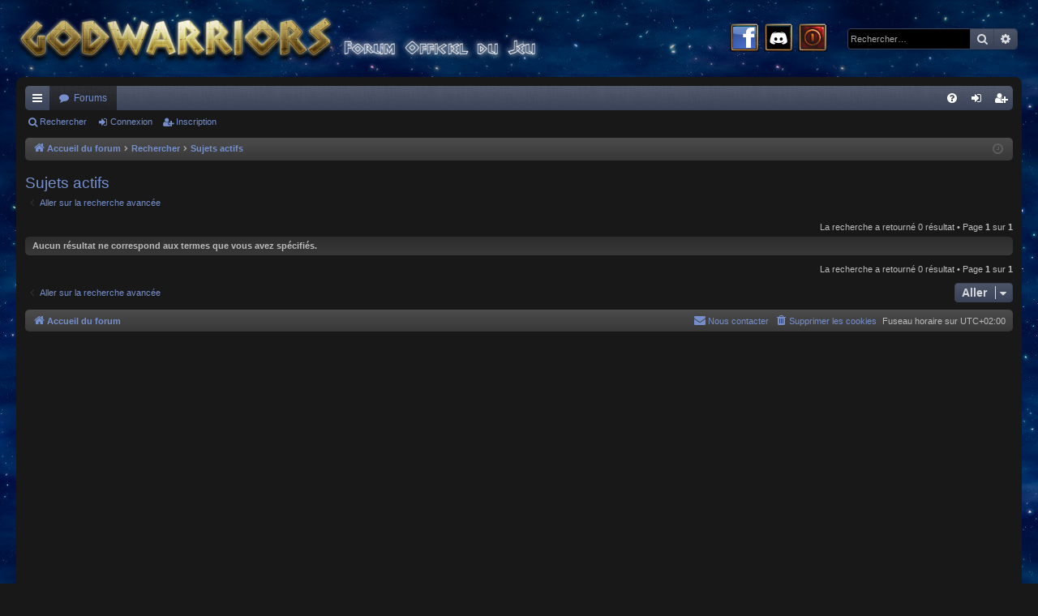

--- FILE ---
content_type: text/html; charset=UTF-8
request_url: http://www.godwarriors.com/forum/search.php?search_id=active_topics&sid=872defb2edc82dcc4fc2d2c8ca02a14a
body_size: 4352
content:
<!DOCTYPE html>
<html dir="ltr" lang="fr">
<head>
<meta charset="utf-8" />
<meta http-equiv="X-UA-Compatible" content="IE=edge">
<meta name="viewport" content="width=device-width, initial-scale=1" />

<title>Forum de GodWarriors - Sujets actifs</title>






<!--
	phpBB style name: black
	Based on style:   prosilver
	Original author:  Arty ( https://iconify.design/ )
	Modified by: 	  cabot
-->

<link href="./assets/css/font-awesome.min.css?assets_version=24" rel="stylesheet">
<link href="./styles/black_darkblue/theme/stylesheet.css?assets_version=24" rel="stylesheet">




<!--[if lte IE 9]>
	<link href="./styles/black_darkblue/theme/tweaks.css?assets_version=24" rel="stylesheet">
<![endif]-->


<link href="./ext/alfredoramos/simplespoiler/styles/all/theme/css/common.css?assets_version=24" rel="stylesheet" media="screen">
<link href="./ext/alfredoramos/simplespoiler/styles/prosilver/theme/css/style.css?assets_version=24" rel="stylesheet" media="screen">
<link href="./ext/alfredoramos/simplespoiler/styles/prosilver/theme/css/colors.css?assets_version=24" rel="stylesheet" media="screen">



</head>
<body id="phpbb" class="nojs notouch section-search ltr " data-online-text="En ligne">
<div id="body-wrapper">


	<a id="top" class="top-anchor" accesskey="t"></a>
	<div id="page-header" class="page-width">
		<div class="headerbar" role="banner">
					<div class="inner">

			<div id="site-description" class="site-description">
				<a id="logo" class="logo" href="./index.php?sid=046e5ebdf11a26814ee33a9ed929618e" title="Accueil du forum">
					<img src="./styles/black_darkblue/theme/images/logo.png" data-src-hd="./styles/black_darkblue/theme/images/logo_hd.png" alt="Forum de GodWarriors"/>
				</a>
				<!--<p class="sitename">Forum de GodWarriors</p>-->
				<!--<p>Forum officiel de GodWarriors !</p>-->
				<!--<p class="skiplink"><a href="#start_here">Accéder au contenu</a></p>-->
			</div>

			<div id="search-box" class="search-box search-header" style="border: 0px; right: 240px; margin-top: -20px;">
				<a target="_facebook" href="http://www.facebook.com/GodWarriors"><IMG BORDER="0" SRC="./styles/black_darkblue/theme/images/icon_facebook.png" TITLE="Official Facebook Page"></a>&nbsp;
				<a target="_discord" href="https://discord.gg/ZEr5REX4db"><IMG BORDER="0" SRC="./styles/black_darkblue/theme/images/icon_discord.png" TITLE="Official Discord"></a>&nbsp;
																				<a href="./ucp.php?mode=login&amp;redirect=search.php%3Fsearch_id%3Dactive_topics&amp;sid=046e5ebdf11a26814ee33a9ed929618e" title="Connexion" accesskey="x"><IMG BORDER="0" SRC="./styles/black_darkblue/theme/images/icon_logout.png" TITLE="Connexion"></a>
			</div>

													
			<div id="search-box" class="search-box search-header" role="search">
				<form action="./search.php?sid=046e5ebdf11a26814ee33a9ed929618e" method="get" id="search">
				<fieldset>
					<input name="keywords" id="keywords" type="search" maxlength="128" title="Rechercher par mots-clés" class="inputbox search tiny" size="20" value="" placeholder="Rechercher…" />
					<button class="button button-search" type="submit" title="Rechercher">
						<i class="icon fa-search fa-fw" aria-hidden="true"></i><span class="sr-only">Rechercher</span>
					</button>
					<a href="./search.php?sid=046e5ebdf11a26814ee33a9ed929618e" class="button button-search-end" title="Recherche avancée">
						<i class="icon fa-cog fa-fw" aria-hidden="true"></i><span class="sr-only">Recherche avancée</span>
					</a>
					<input type="hidden" name="sid" value="046e5ebdf11a26814ee33a9ed929618e" />

				</fieldset>
				</form>
			</div>
									
			</div>
					</div>

</div>
<div id="wrap" class="page-width">
<div>

				


<div class="navbar tabbed not-static" role="navigation">
	<div class="inner page-width">
		<div class="nav-tabs" data-current-page="search">
			<ul class="leftside">
				<li id="quick-links" class="quick-links tab responsive-menu dropdown-container">
					<a href="#" class="nav-link dropdown-trigger">Raccourcis</a>
					<div class="dropdown">
						<div class="pointer"><div class="pointer-inner"></div></div>
						<ul class="dropdown-contents" role="menu">
								
			<li class="separator"></li>
									<li>
				<a href="./search.php?search_id=unanswered&amp;sid=046e5ebdf11a26814ee33a9ed929618e" role="menuitem">
					<i class="icon fa-file-o fa-fw icon-gray" aria-hidden="true"></i><span>Sujets sans réponse</span>
				</a>
			</li>
			<li>
				<a href="./search.php?search_id=active_topics&amp;sid=046e5ebdf11a26814ee33a9ed929618e" role="menuitem">
					<i class="icon fa-file-o fa-fw icon-blue" aria-hidden="true"></i><span>Sujets actifs</span>
				</a>
			</li>
			<li class="separator"></li>
			<li>
				<a href="./search.php?sid=046e5ebdf11a26814ee33a9ed929618e" role="menuitem">
					<i class="icon fa-search fa-fw" aria-hidden="true"></i><span>Rechercher</span>
				</a>
			</li>
	
													</ul>
					</div>
				</li>
																<li class="tab forums selected" data-responsive-class="small-icon icon-forums">
					<a class="nav-link" href="./index.php?sid=046e5ebdf11a26814ee33a9ed929618e">Forums</a>
				</li>
															</ul>
			<ul class="rightside" role="menu">
								<li class="tab faq" data-select-match="faq" data-responsive-class="small-icon icon-faq">
					<a class="nav-link" href="/forum/app.php/help/faq?sid=046e5ebdf11a26814ee33a9ed929618e" rel="help" title="Foire aux questions" role="menuitem">
						<i class="icon fa-question-circle fa-fw" aria-hidden="true"></i><span>FAQ</span>
					</a>
				</li>
																									<li class="tab login"  data-skip-responsive="true" data-select-match="login"><a class="nav-link" href="./ucp.php?mode=login&amp;redirect=search.php%3Fsearch_id%3Dactive_topics&amp;sid=046e5ebdf11a26814ee33a9ed929618e" title="Connexion" accesskey="x" role="menuitem">Connexion</a></li>
											<li class="tab register" data-skip-responsive="true" data-select-match="register"><a class="nav-link" href="./ucp.php?mode=register&amp;sid=046e5ebdf11a26814ee33a9ed929618e" role="menuitem">Inscription</a></li>
																	</ul>
		</div>
	</div>
</div>

<div class="navbar secondary">
	<ul role="menubar">
																<li class="small-icon icon-search"><a href="./search.php?sid=046e5ebdf11a26814ee33a9ed929618e">Rechercher</a></li>
																						<li class="small-icon icon-login"><a href="./ucp.php?mode=login&amp;redirect=search.php%3Fsearch_id%3Dactive_topics&amp;sid=046e5ebdf11a26814ee33a9ed929618e" title="Connexion">Connexion</a></li>
									<li class="small-icon icon-register"><a href="./ucp.php?mode=register&amp;sid=046e5ebdf11a26814ee33a9ed929618e">Inscription</a></li>
												
			</ul>
</div>

	<div class="navbar">
	<ul id="nav-breadcrumbs" class="nav-breadcrumbs linklist navlinks" role="menubar">
				
		
		<li class="breadcrumbs" itemscope itemtype="https://schema.org/BreadcrumbList">

			
							<span class="crumb" itemtype="https://schema.org/ListItem" itemprop="itemListElement" itemscope><a itemprop="item" href="./index.php?sid=046e5ebdf11a26814ee33a9ed929618e" accesskey="h" data-navbar-reference="index"><i class="icon fa-home fa-fw"></i><span itemprop="name">Accueil du forum</span></a><meta itemprop="position" content="1" /></span>

											
								<span class="crumb" itemtype="https://schema.org/ListItem" itemprop="itemListElement" itemscope><a itemprop="item" href="./search.php?sid=046e5ebdf11a26814ee33a9ed929618e"><span itemprop="name">Rechercher</span></a><meta itemprop="position" content="2" /></span>
															
								<span class="crumb" itemtype="https://schema.org/ListItem" itemprop="itemListElement" itemscope><a itemprop="item" href="./search.php?search_id=active_topics&amp;sid=046e5ebdf11a26814ee33a9ed929618e"><span itemprop="name">Sujets actifs</span></a><meta itemprop="position" content="3" /></span>
							
					</li>

		
					<li class="rightside responsive-search">
				<a href="./search.php?sid=046e5ebdf11a26814ee33a9ed929618e" title="Accéder aux paramètres avancés de la recherche" role="menuitem">
					<i class="icon fa-search fa-fw" aria-hidden="true"></i><span class="sr-only">Rechercher</span>
				</a>
			</li>
				<li class="rightside dropdown-container icon-only">
			<a href="#" class="dropdown-trigger time" title="Nous sommes le lun. déc. 01, 2025 5:57 am"><i class="fa fa-clock-o"></i></a>
			<div class="dropdown">
				<div class="pointer"><div class="pointer-inner"></div></div>
				<ul class="dropdown-contents">
					<li>Nous sommes le lun. déc. 01, 2025 5:57 am</li>
					<li>Fuseau horaire sur <span title="UTC+2">UTC+02:00</span></li>
				</ul>
			</div>
		</li>
	</ul>
</div>

		</div>


	
	<a id="start_here" class="top-anchor"></a>
	<div id="page-body" class="page-body" role="main">
		
		
		

<h2 class="searchresults-title">Sujets actifs</h2>

	<p class="advanced-search-link">
		<a class="arrow-left" href="./search.php?sid=046e5ebdf11a26814ee33a9ed929618e" title="Recherche avancée">
			<i class="icon fa-angle-left fa-fw icon-black" aria-hidden="true"></i><span>Aller sur la recherche avancée</span>
		</a>
	</p>


	<div class="action-bar bar-top">

	
		
		<div class="pagination">
						La recherche a retourné 0 résultat
							 &bull; Page <strong>1</strong> sur <strong>1</strong>
					</div>
	</div>


			<div class="panel">
			<div class="inner">
			<strong>Aucun résultat ne correspond aux termes que vous avez spécifiés.</strong>
			</div>
		</div>
	

<div class="action-bar bottom">
	
	<div class="pagination">
		La recherche a retourné 0 résultat
					 &bull; Page <strong>1</strong> sur <strong>1</strong>
			</div>
</div>

<div class="action-bar actions-jump">
		<p class="jumpbox-return">
		<a class="left-box arrow-left" href="./search.php?sid=046e5ebdf11a26814ee33a9ed929618e" title="Recherche avancée" accesskey="r">
			<i class="icon fa-angle-left fa-fw icon-black" aria-hidden="true"></i><span>Aller sur la recherche avancée</span>
		</a>
	</p>
	
		<div class="jumpbox dropdown-container dropdown-container-right dropdown-up dropdown-left dropdown-button-control" id="jumpbox">
			<span title="Aller" class="button button-secondary dropdown-trigger dropdown-select">
				<span>Aller</span>
				<span class="caret"><i class="icon fa-sort-down fa-fw" aria-hidden="true"></i></span>
			</span>
		<div class="dropdown">
			<div class="pointer"><div class="pointer-inner"></div></div>
			<ul class="dropdown-contents">
																				<li><a href="./viewforum.php?f=72&amp;sid=046e5ebdf11a26814ee33a9ed929618e" class="jumpbox-cat-link"> <span> GODWARRIORS - LE JEU</span></a></li>
																<li><a href="./viewforum.php?f=8&amp;sid=046e5ebdf11a26814ee33a9ed929618e" class="jumpbox-sub-link"><span class="spacer"></span> <span>&#8627; &nbsp; Règles du jeu</span></a></li>
																<li><a href="./viewforum.php?f=10&amp;sid=046e5ebdf11a26814ee33a9ed929618e" class="jumpbox-sub-link"><span class="spacer"></span><span class="spacer"></span> <span>&#8627; &nbsp; Mises à jour</span></a></li>
																<li><a href="./viewforum.php?f=27&amp;sid=046e5ebdf11a26814ee33a9ed929618e" class="jumpbox-sub-link"><span class="spacer"></span> <span>&#8627; &nbsp; Discussions</span></a></li>
																<li><a href="./viewforum.php?f=90&amp;sid=046e5ebdf11a26814ee33a9ed929618e" class="jumpbox-sub-link"><span class="spacer"></span><span class="spacer"></span> <span>&#8627; &nbsp; English Forum</span></a></li>
																<li><a href="./viewforum.php?f=91&amp;sid=046e5ebdf11a26814ee33a9ed929618e" class="jumpbox-sub-link"><span class="spacer"></span><span class="spacer"></span> <span>&#8627; &nbsp; Deutsches Forum</span></a></li>
																<li><a href="./viewforum.php?f=26&amp;sid=046e5ebdf11a26814ee33a9ed929618e" class="jumpbox-sub-link"><span class="spacer"></span> <span>&#8627; &nbsp; Problèmes</span></a></li>
																<li><a href="./viewforum.php?f=28&amp;sid=046e5ebdf11a26814ee33a9ed929618e" class="jumpbox-sub-link"><span class="spacer"></span> <span>&#8627; &nbsp; L'Agora (ex-discussions of the dead)</span></a></li>
																<li><a href="./viewforum.php?f=85&amp;sid=046e5ebdf11a26814ee33a9ed929618e" class="jumpbox-sub-link"><span class="spacer"></span><span class="spacer"></span><span class="spacer"></span> <span>&#8627; &nbsp; La malédiction d'Œdipe</span></a></li>
																<li><a href="./viewforum.php?f=86&amp;sid=046e5ebdf11a26814ee33a9ed929618e" class="jumpbox-sub-link"><span class="spacer"></span><span class="spacer"></span><span class="spacer"></span> <span>&#8627; &nbsp; [LMOE] La demeure d’Œdipe</span></a></li>
																<li><a href="./viewforum.php?f=74&amp;sid=046e5ebdf11a26814ee33a9ed929618e" class="jumpbox-cat-link"> <span> LES ARMÉES DIVINES - FORUMS DE CLAN</span></a></li>
																<li><a href="./viewforum.php?f=109&amp;sid=046e5ebdf11a26814ee33a9ed929618e" class="jumpbox-sub-link"><span class="spacer"></span> <span>&#8627; &nbsp; Forum d'Athéna</span></a></li>
																<li><a href="./viewforum.php?f=2&amp;sid=046e5ebdf11a26814ee33a9ed929618e" class="jumpbox-sub-link"><span class="spacer"></span><span class="spacer"></span> <span>&#8627; &nbsp; Les Chevaliers d'Athéna</span></a></li>
																<li><a href="./viewforum.php?f=122&amp;sid=046e5ebdf11a26814ee33a9ed929618e" class="jumpbox-sub-link"><span class="spacer"></span><span class="spacer"></span> <span>&#8627; &nbsp; Aux portes du Parthénon</span></a></li>
																<li><a href="./viewforum.php?f=111&amp;sid=046e5ebdf11a26814ee33a9ed929618e" class="jumpbox-sub-link"><span class="spacer"></span> <span>&#8627; &nbsp; Forum d'Hadès</span></a></li>
																<li><a href="./viewforum.php?f=3&amp;sid=046e5ebdf11a26814ee33a9ed929618e" class="jumpbox-sub-link"><span class="spacer"></span><span class="spacer"></span> <span>&#8627; &nbsp; Les Spectres d'Hadès</span></a></li>
																<li><a href="./viewforum.php?f=124&amp;sid=046e5ebdf11a26814ee33a9ed929618e" class="jumpbox-sub-link"><span class="spacer"></span><span class="spacer"></span> <span>&#8627; &nbsp; La porte des Enfers</span></a></li>
																<li><a href="./viewforum.php?f=110&amp;sid=046e5ebdf11a26814ee33a9ed929618e" class="jumpbox-sub-link"><span class="spacer"></span> <span>&#8627; &nbsp; Forum de Poséidon</span></a></li>
																<li><a href="./viewforum.php?f=4&amp;sid=046e5ebdf11a26814ee33a9ed929618e" class="jumpbox-sub-link"><span class="spacer"></span><span class="spacer"></span> <span>&#8627; &nbsp; Les Marinas de Poséidon</span></a></li>
																<li><a href="./viewforum.php?f=125&amp;sid=046e5ebdf11a26814ee33a9ed929618e" class="jumpbox-sub-link"><span class="spacer"></span><span class="spacer"></span> <span>&#8627; &nbsp; Le cap Sounion</span></a></li>
																<li><a href="./viewforum.php?f=116&amp;sid=046e5ebdf11a26814ee33a9ed929618e" class="jumpbox-sub-link"><span class="spacer"></span> <span>&#8627; &nbsp; Forum de Zeus</span></a></li>
																<li><a href="./viewforum.php?f=5&amp;sid=046e5ebdf11a26814ee33a9ed929618e" class="jumpbox-sub-link"><span class="spacer"></span><span class="spacer"></span> <span>&#8627; &nbsp; Les Anges de Zeus</span></a></li>
																<li><a href="./viewforum.php?f=127&amp;sid=046e5ebdf11a26814ee33a9ed929618e" class="jumpbox-sub-link"><span class="spacer"></span><span class="spacer"></span> <span>&#8627; &nbsp; Le Mont Olympe</span></a></li>
																<li><a href="./viewforum.php?f=102&amp;sid=046e5ebdf11a26814ee33a9ed929618e" class="jumpbox-sub-link"><span class="spacer"></span> <span>&#8627; &nbsp; Alliances des clans</span></a></li>
																<li><a href="./viewforum.php?f=64&amp;sid=046e5ebdf11a26814ee33a9ed929618e" class="jumpbox-sub-link"><span class="spacer"></span><span class="spacer"></span> <span>&#8627; &nbsp; [BG] Les Rebelles</span></a></li>
											</ul>
		</div>
	</div>

	</div>

			</div>


	<div class="navbar" role="navigation">
	<div class="inner">

	<ul id="nav-footer" class="nav-footer linklist" role="menubar">
		<li class="breadcrumbs">
									<span class="crumb"><a href="./index.php?sid=046e5ebdf11a26814ee33a9ed929618e" data-navbar-reference="index"><i class="icon fa-home fa-fw" aria-hidden="true"></i><span>Accueil du forum</span></a></span>					</li>
		
				<li class="rightside">Fuseau horaire sur <span title="UTC+2">UTC+02:00</span></li>
							<li class="rightside">
				<a href="./ucp.php?mode=delete_cookies&amp;sid=046e5ebdf11a26814ee33a9ed929618e" data-ajax="true" data-refresh="true" role="menuitem">
					<i class="icon fa-trash fa-fw" aria-hidden="true"></i><span>Supprimer les cookies</span>
				</a>
			</li>
																<li class="rightside" data-last-responsive="true">
				<a href="./memberlist.php?mode=contactadmin&amp;sid=046e5ebdf11a26814ee33a9ed929618e" role="menuitem">
					<i class="icon fa-envelope fa-fw" aria-hidden="true"></i><span>Nous contacter</span>
				</a>
			</li>
			</ul>

	</div>
</div>
</div>

<div id="page-footer" class="page-width" role="contentinfo">
	
	<div class="copyright">
				<p class="footer-row">
			<span class="footer-copyright">Développé par <a href="https://www.phpbb.com/">phpBB</a>&reg; Forum Software &copy; phpBB Limited</span>
		</p>
		<p class="footer-row">
			<span class="footer-copyright">Style par <a href="https://iconify.design/">Arty</a> - phpBB 3.3 par MrGaby</span>
		</p>
				<p class="footer-row">
			<span class="footer-copyright"><a href="https://www.phpbb.com/customise/db/translation/french/">Traduction française officielle</a> &copy; <a href="https://www.qiaeru.com">Qiaeru</a></span>
		</p>
						<p class="footer-row" role="menu">
			<a class="footer-link" href="./ucp.php?mode=privacy&amp;sid=046e5ebdf11a26814ee33a9ed929618e" title="Confidentialité" role="menuitem">
				<span class="footer-link-text">Confidentialité</span>
			</a>
			|
			<a class="footer-link" href="./ucp.php?mode=terms&amp;sid=046e5ebdf11a26814ee33a9ed929618e" title="Conditions" role="menuitem">
				<span class="footer-link-text">Conditions</span>
			</a>
		</p>
					</div>

	<div id="darkenwrapper" class="darkenwrapper" data-ajax-error-title="Erreur AJAX" data-ajax-error-text="Une erreur est survenue lors du traitement de votre requête." data-ajax-error-text-abort="La requête a été interrompue par l’utilisateur." data-ajax-error-text-timeout="Votre requête a expiré prématurément. Veuillez réessayer." data-ajax-error-text-parsererror="Une erreur est survenue lors du traitement de votre requête et le serveur a renvoyé une réponse invalide.">
		<div id="darken" class="darken">&nbsp;</div>
	</div>

	<div id="phpbb_alert" class="phpbb_alert" data-l-err="Erreur" data-l-timeout-processing-req="Le délai a été dépassé.">
		<a href="#" class="alert_close">
		</a>
		<h3 class="alert_title">&nbsp;</h3><p class="alert_text"></p>
	</div>
	<div id="phpbb_confirm" class="phpbb_alert">
		<a href="#" class="alert_close">
		</a>
		<div class="alert_text"></div>
	</div>
</div>


<div>
	<a id="bottom" class="top-anchor" accesskey="z"></a>
	</div>

<script src="./assets/javascript/jquery-3.7.1.min.js?assets_version=24"></script>
<script src="./assets/javascript/core.js?assets_version=24"></script>


<script>
var $spoiler = {
	lang: {
		show: 'Show',
		hide: 'Hide'
	}
};
</script>
<script src="./styles/black/template/forum_fn.js?assets_version=24"></script>
<script src="./styles/black/template/ajax.js?assets_version=24"></script>
<script src="./ext/alfredoramos/simplespoiler/styles/all/theme/js/spoiler.js?assets_version=24"></script>



</div> </body>
</html>
